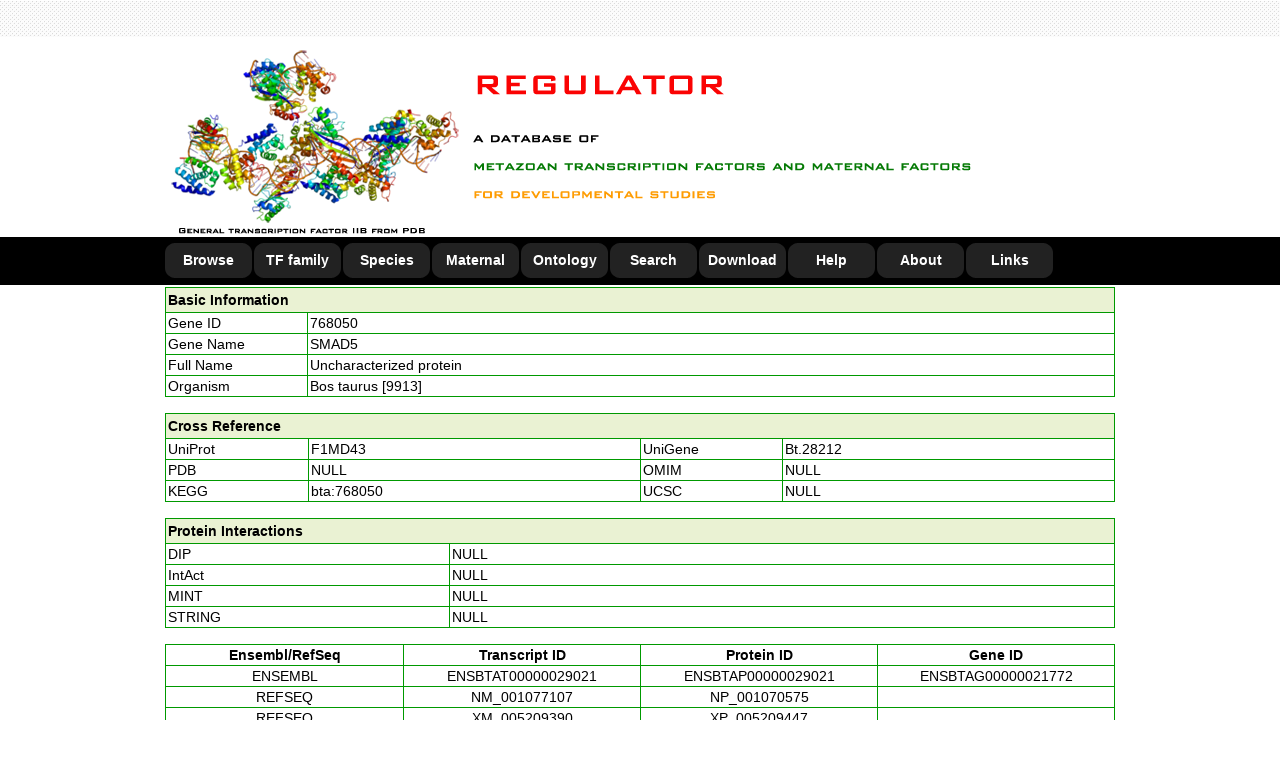

--- FILE ---
content_type: text/html
request_url: https://www.bioinformatics.org/regulator/page.php?act=detail&geneid=768050
body_size: 30021
content:
<!DOCTYPE html PUBLIC "-//W3C//DTD XHTML 1.0 Transitional//EN" "http://www.w3.org/TR/xhtml1/DTD/xhtml1-transitional.dtd">
<html xmlns="http://www.w3.org/1999/xhtml">
<html>
	<head>
		<title>REGULATOR: a database of metazoan transcription factors and maternal factors for developmental studies</title>
		<meta http-equiv="Content-Type" content="text/html; charset=gb2312" />
		<meta name="keywords" content="REGULATOR, metazoan, transcription, maternal, factor, development" />
		<meta name="keywords" content="REGULATOR, resource, database, motif, gene expression," />
		<link rel="Bookmark"  type="image/x-icon"  href="http://www.bioinformatics.org/regulator/favicon.ico">
		<link rel="shortcut icon" type="image/x-icon" href="http://www.bioinformatics.org/regulator/favicon.ico">
		<style type="text/css" media="all">
			@import url("script/global.css");
			@import url("script/layout.css");
			@import url("script/menu.css");
	</style>
<!-- 
	<script language="JavaScript">
		document.oncontextmenu=new Function("event.returnValue=false;");
	</script>
-->
  <script type="text/javascript" src="script/loadpage.js"></script>
	<meta http-equiv="Content-Type" content="text/html; charset=gb2312">
	</head>
	
	<body>
		<noscript><iframe src='*.htm'></iframe></noscript>
		<div id="header">
			<div class="h_top">
				<div class="h_restrict"></div>
		  </div>
			<div class="h_ims">
				<div class="h_restrict">
					<img src="images/site_header.png"></div>
		  </div>
			<div class="h_nav">
				<div class="h_restrict">
					<div class="menunav">
						<ul>
							<li><a href="page.php?act=browse">Browse</a></li>
							<li><a href="page.php?act=family">TF family</a></li>
							<li><a href="page.php?act=species">Species</a></li>
							<li><a href="page.php?act=maternal">Maternal</a></li>
							<li><a href="page.php?act=ontology">Ontology</a></li>
							<li><a href="page.php?act=search">Search</a></li>
							<li><a href="page.php?act=download">Download</a></li>
							<li><a href="page.php?act=help">Help</a></li>
							<li><a href="page.php?act=about">About</a></li>
							<li><a href="page.php?act=links">Links</a></li>
						</ul>
					</div>
				</div>
			</div>
		</div>
		
		<div style="width:100%;">
		  <div id="BOARDPAGE" style="width:950px; margin:2px auto 2px auto; border:0px; position:relative;">
		  	<style type="text/css">
<!--
.STYLE {
	color: #000000;
	font-weight: bold;
	margin: 2px auto 2px auto;
}
-->
</style>

<table width="100%"  border="1" align="center" cellpadding="2" cellspacing="0" bordercolor="#009900" style="border-collapse:collapse;">  <tr>    <td colspan="4" bgcolor="#EAF2D3"><div class="STYLE">Basic Information</div></td>  </tr>  <tr>    <td width="15%">Gene ID</td>    <td colspan="3"><a href="http://www.ncbi.nlm.nih.gov/sites/entrez?db=gene&term=768050" target="_blank">768050</a></td>  </tr>  <tr>    <td width="15%">Gene Name</td>    <td colspan="3">SMAD5</td>  </tr>  <tr>    <td width="15%">Full Name</td>    <td colspan="3">Uncharacterized protein</td>  </tr>  <tr>    <td width="15%">Organism</td>    <td colspan="3">Bos taurus [9913]</td>  </tr></table><br><table width="100%"  border="1" align="center" cellpadding="2" cellspacing="0" bordercolor="#009900" style="border-collapse:collapse;">  <tr>    <td colspan="4" bgcolor="#EAF2D3"><div class="STYLE" align="left">Cross Reference</div></td>  </tr>  <tr>    <td width="15%">UniProt</td>    <td width="35%"><a href="http://www.uniprot.org/uniprot/F1MD43" target="_blank">F1MD43</a></td>    <td width="15%">UniGene </td>    <td width="35%"><a href="http://www.ncbi.nlm.nih.gov/UniGene/clust.cgi?ORG=Bt&CID=28212" target="_blank">Bt.28212</a></td>  </tr>  <tr>    <td>PDB</td>    <td width="35%">NULL</td>    <td>OMIM</td>    <td width="35%">NULL</td>  </tr>  <tr>    <td>KEGG</td>    <td width="35%"><a href="http://www.genome.jp/dbget-bin/www_bget?bta:768050" target="_blank">bta:768050</a></td>    <td>UCSC</td>    <td width="35%">NULL</td>  </tr></table><br><table width="100%"  border="1" align="center" cellpadding="2" cellspacing="0" bordercolor="#009900" style="border-collapse:collapse;">  <tr>    <td colspan="2" bgcolor="#EAF2D3"><div class="STYLE">      <div align="left">Protein Interactions</div>    </div></td>  </tr>  <tr>    <td width="15%">DIP</td>    <td width="35%">NULL</td>  </tr>  <tr>    <td>IntAct</td>    <td width="35%">NULL</td>  </tr>  <tr>    <td>MINT</td>    <td width="35%">NULL</td>  </tr>  <tr>    <td>STRING</td>    <td width="35%">NULL</td>  </tr></table><br><table width="100%"  border="1" align="center" cellpadding="2" cellspacing="0" bordercolor="#009900" style="border-collapse:collapse;">  <tr>    <td width="25%"><div align="center"><strong>Ensembl/RefSeq</strong></div></td>    <td width="25%"><div align="center"><strong>Transcript ID</strong></div></td>    <td width="25%"><div align="center"><strong>Protein ID</strong></div></td>    <td width="25%"><div align="center"><strong>Gene ID</strong></div></td>  </tr>  <tr>    <td width="25%"><div align="center">ENSEMBL</div></td>    <td width="25%"><div align="center"><a href="http://www.ensembl.org/id/ENSBTAT00000029021" target="_blank">ENSBTAT00000029021</a></div></td>    <td width="25%"><div align="center"><a href="http://www.ensembl.org/id/ENSBTAP00000029021" target="_blank">ENSBTAP00000029021</a></div></td>    <td width="25%"><div align="center"><a href="http://www.ensembl.org/id/ENSBTAG00000021772" target="_blank">ENSBTAG00000021772</a></div></td>  </tr>  <tr>    <td width="25%"><div align="center">REFSEQ</div></td>    <td width="25%"><div align="center"><a href="http://www.ncbi.nlm.nih.gov/nuccore/NM_001077107" target="_blank">NM_001077107</a></div></td>    <td width="25%"><div align="center"><a href="http://www.ncbi.nlm.nih.gov/protein/NP_001070575" target="_blank">NP_001070575</a></div></td>    <td width="25%"></td>  </tr>  <tr>    <td width="25%"><div align="center">REFSEQ</div></td>    <td width="25%"><div align="center"><a href="http://www.ncbi.nlm.nih.gov/nuccore/XM_005209390" target="_blank">XM_005209390</a></div></td>    <td width="25%"><div align="center"><a href="http://www.ncbi.nlm.nih.gov/protein/XP_005209447" target="_blank">XP_005209447</a></div></td>    <td width="25%"></td>  </tr></table><br><table width="100%"  border="1" align="center" cellpadding="2" cellspacing="0" bordercolor="#009900" style="border-collapse:collapse;">  <tr>    <td colspan="8" bgcolor="#EAF2D3"><div class="STYLE">      <div align="left">InterPro Annotation</div>    </div></td>  </tr>  <tr>    <td width="15%"><strong>Protein</strong></td>    <td width="10%"><strong>Program</strong></td>    <td><strong>Term</strong></td>    <td><strong>IPRS</strong></td>    <td><strong>Start</strong></td>    <td><strong>End</strong></td>    <td><strong>Score</strong></td>    <td><strong>Description</strong></td>  </tr>  <tr>    <td>ENSBTAP00000029021</td>    <td>Gene3D</td>    <td>G3DSA:2.60.200.10</td>    <td><a href="http://www.ebi.ac.uk/interpro/entry/IPR017855" target="_blank">IPR017855</a></td>	  <td>263</td>	  <td>465</td>	  <td>6.50e-97</td>	  <td>SMAD domain-like</td>  </tr>  <tr>    <td>ENSBTAP00000029021</td>    <td>Gene3D</td>    <td>G3DSA:3.90.520.10</td>    <td><a href="http://www.ebi.ac.uk/interpro/entry/IPR013019" target="_blank">IPR013019</a></td>	  <td>5</td>	  <td>144</td>	  <td>8.60e-62</td>	  <td>MAD homology, MH1</td>  </tr>  <tr>    <td>ENSBTAP00000029021</td>    <td>PANTHER</td>    <td>PTHR13703</td>    <td><a href="http://www.ebi.ac.uk/interpro/entry/IPR013790" target="_blank">IPR013790</a></td>	  <td>1</td>	  <td>465</td>	  <td>0.00e-00</td>	  <td>Dwarfin</td>  </tr>  <tr>    <td>ENSBTAP00000029021</td>    <td>Pfam</td>    <td>PF03165</td>    <td><a href="http://www.ebi.ac.uk/interpro/entry/IPR003619" target="_blank">IPR003619</a></td>	  <td>32</td>	  <td>132</td>	  <td>4.80e-42</td>	  <td>MAD homology 1, Dwarfin-type</td>  </tr>  <tr>    <td>ENSBTAP00000029021</td>    <td>Pfam</td>    <td>PF03166</td>    <td><a href="http://www.ebi.ac.uk/interpro/entry/IPR001132" target="_blank">IPR001132</a></td>	  <td>266</td>	  <td>442</td>	  <td>7.40e-78</td>	  <td>SMAD domain, Dwarfin-type</td>  </tr>  <tr>    <td>ENSBTAP00000029021</td>    <td>ProSiteProfiles</td>    <td>PS51075</td>    <td><a href="http://www.ebi.ac.uk/interpro/entry/IPR013019" target="_blank">IPR013019</a></td>	  <td>13</td>	  <td>137</td>	  <td>0.00e-00</td>	  <td>MAD homology, MH1</td>  </tr>  <tr>    <td>ENSBTAP00000029021</td>    <td>ProSiteProfiles</td>    <td>PS51076</td>    <td><a href="http://www.ebi.ac.uk/interpro/entry/IPR001132" target="_blank">IPR001132</a></td>	  <td>271</td>	  <td>465</td>	  <td>0.00e-00</td>	  <td>SMAD domain, Dwarfin-type</td>  </tr>  <tr>    <td>ENSBTAP00000029021</td>    <td>SMART</td>    <td>SM00523</td>    <td><a href="http://www.ebi.ac.uk/interpro/entry/IPR003619" target="_blank">IPR003619</a></td>	  <td>26</td>	  <td>135</td>	  <td>4.80e-71</td>	  <td>MAD homology 1, Dwarfin-type</td>  </tr>  <tr>    <td>ENSBTAP00000029021</td>    <td>SMART</td>    <td>SM00524</td>    <td><a href="http://www.ebi.ac.uk/interpro/entry/IPR001132" target="_blank">IPR001132</a></td>	  <td>269</td>	  <td>441</td>	  <td>2.50e-108</td>	  <td>SMAD domain, Dwarfin-type</td>  </tr>  <tr>    <td>ENSBTAP00000029021</td>    <td>SUPERFAMILY</td>    <td>SSF49879</td>    <td><a href="http://www.ebi.ac.uk/interpro/entry/IPR008984" target="_blank">IPR008984</a></td>	  <td>235</td>	  <td>456</td>	  <td>0.00e-00</td>	  <td>SMAD/FHA domain</td>  </tr>  <tr>    <td>ENSBTAP00000029021</td>    <td>SUPERFAMILY</td>    <td>SSF56366</td>    <td><a href="http://www.ebi.ac.uk/interpro/entry/IPR013019" target="_blank">IPR013019</a></td>	  <td>14</td>	  <td>132</td>	  <td>0.00e-00</td>	  <td>MAD homology, MH1</td>  </tr></table><br><table width="100%"  border="1" align="center" cellpadding="2" cellspacing="0" bordercolor="#009900" style="border-collapse:collapse;">  <tr>    <td colspan="5" bgcolor="#EAF2D3"><div class="STYLE">      <div align="left">Pfam Annotation</div>    </div></td>  </tr>  <tr>    <td width="15%"><strong>Protein</strong></td>    <td width="10%"><strong>Pfam ID</strong></td>    <td><strong>E.value</strong></td>    <td><strong>Name</strong></td>    <td><strong>Description</strong></td>  </tr>  <tr>    <td>ENSBTAP00000029021</td>    <td><a href="http://pfam.xfam.org/family/PF03166" target="_blank">PF03166</a></td>	  <td>0</td>	  <td>MH2</td>	  <td>MH2 domain</td>  </tr>  <tr>    <td>ENSBTAP00000029021</td>    <td><a href="http://pfam.xfam.org/family/PF03165" target="_blank">PF03165</a></td>	  <td>2.29953e-42</td>	  <td>MH1</td>	  <td>MH1 domain</td>  </tr>  <tr>    <td>ENSBTAP00000029021</td>    <td><a href="http://pfam.xfam.org/family/PF10401" target="_blank">PF10401</a></td>	  <td>1.1e-06</td>	  <td>IRF-3</td>	  <td>Interferon-regulatory factor 3</td>  </tr></table><br><table width="100%"  border="1" align="center" cellpadding="2" cellspacing="0" bordercolor="#009900" style="border-collapse:collapse;">  <tr>    <td colspan="4" bgcolor="#EAF2D3"><div class="STYLE" align="left">Gene Ontology Annotation</div></td>  </tr>  <tr>    <td width="15%"><strong>Protein</strong></td>    <td width="10%"><strong>Entry</strong></td>    <td width="20%"><strong>Name Space</strong></td>    <td><strong>Description</strong></td>  </tr>  <tr>    <td>ENSBTAP00000029021</td>    <td><a href="http://www.ebi.ac.uk/QuickGO/GTerm?id=GO:0001657" target="_blank">GO:0001657</a></td>    <td>biological_process</td>	  <td>ureteric bud development</td>  </tr>  <tr>    <td>ENSBTAP00000029021</td>    <td><a href="http://www.ebi.ac.uk/QuickGO/GTerm?id=GO:0002051" target="_blank">GO:0002051</a></td>    <td>biological_process</td>	  <td>osteoblast fate commitment</td>  </tr>  <tr>    <td>ENSBTAP00000029021</td>    <td><a href="http://www.ebi.ac.uk/QuickGO/GTerm?id=GO:0006351" target="_blank">GO:0006351</a></td>    <td>biological_process</td>	  <td>transcription, DNA-templated</td>  </tr>  <tr>    <td>ENSBTAP00000029021</td>    <td><a href="http://www.ebi.ac.uk/QuickGO/GTerm?id=GO:0006468" target="_blank">GO:0006468</a></td>    <td>biological_process</td>	  <td>protein phosphorylation</td>  </tr>  <tr>    <td>ENSBTAP00000029021</td>    <td><a href="http://www.ebi.ac.uk/QuickGO/GTerm?id=GO:0007179" target="_blank">GO:0007179</a></td>    <td>biological_process</td>	  <td>transforming growth factor beta receptor signaling pathway</td>  </tr>  <tr>    <td>ENSBTAP00000029021</td>    <td><a href="http://www.ebi.ac.uk/QuickGO/GTerm?id=GO:0030509" target="_blank">GO:0030509</a></td>    <td>biological_process</td>	  <td>BMP signaling pathway</td>  </tr>  <tr>    <td>ENSBTAP00000029021</td>    <td><a href="http://www.ebi.ac.uk/QuickGO/GTerm?id=GO:0045669" target="_blank">GO:0045669</a></td>    <td>biological_process</td>	  <td>positive regulation of osteoblast differentiation</td>  </tr>  <tr>    <td>ENSBTAP00000029021</td>    <td><a href="http://www.ebi.ac.uk/QuickGO/GTerm?id=GO:0051216" target="_blank">GO:0051216</a></td>    <td>biological_process</td>	  <td>cartilage development</td>  </tr>  <tr>    <td>ENSBTAP00000029021</td>    <td><a href="http://www.ebi.ac.uk/QuickGO/GTerm?id=GO:0060348" target="_blank">GO:0060348</a></td>    <td>biological_process</td>	  <td>bone development</td>  </tr>  <tr>    <td>ENSBTAP00000029021</td>    <td><a href="http://www.ebi.ac.uk/QuickGO/GTerm?id=GO:0071773" target="_blank">GO:0071773</a></td>    <td>biological_process</td>	  <td>cellular response to BMP stimulus</td>  </tr>  <tr>    <td>ENSBTAP00000029021</td>    <td><a href="http://www.ebi.ac.uk/QuickGO/GTerm?id=GO:1901522" target="_blank">GO:1901522</a></td>    <td>biological_process</td>	  <td>positive regulation of transcription from RNA polymerase II promoter involved in cellular response to chemical stimulus</td>  </tr>  <tr>    <td>ENSBTAP00000029021</td>    <td><a href="http://www.ebi.ac.uk/QuickGO/GTerm?id=GO:0005634" target="_blank">GO:0005634</a></td>    <td>cellular_component</td>	  <td>nucleus</td>  </tr>  <tr>    <td>ENSBTAP00000029021</td>    <td><a href="http://www.ebi.ac.uk/QuickGO/GTerm?id=GO:0005667" target="_blank">GO:0005667</a></td>    <td>cellular_component</td>	  <td>transcription factor complex</td>  </tr>  <tr>    <td>ENSBTAP00000029021</td>    <td><a href="http://www.ebi.ac.uk/QuickGO/GTerm?id=GO:0005737" target="_blank">GO:0005737</a></td>    <td>cellular_component</td>	  <td>cytoplasm</td>  </tr>  <tr>    <td>ENSBTAP00000029021</td>    <td><a href="http://www.ebi.ac.uk/QuickGO/GTerm?id=GO:0000979" target="_blank">GO:0000979</a></td>    <td>molecular_function</td>	  <td>RNA polymerase II core promoter sequence-specific DNA binding</td>  </tr>  <tr>    <td>ENSBTAP00000029021</td>    <td><a href="http://www.ebi.ac.uk/QuickGO/GTerm?id=GO:0003700" target="_blank">GO:0003700</a></td>    <td>molecular_function</td>	  <td>sequence-specific DNA binding transcription factor activity</td>  </tr>  <tr>    <td>ENSBTAP00000029021</td>    <td><a href="http://www.ebi.ac.uk/QuickGO/GTerm?id=GO:0046872" target="_blank">GO:0046872</a></td>    <td>molecular_function</td>	  <td>metal ion binding</td>  </tr></table><br><table width="100%"  border="1" align="center" cellpadding="2" cellspacing="0" bordercolor="#009900" style="border-collapse:collapse;">  <tr>      <td colspan="6" bgcolor="#EAF2D3"><div class="STYLE" align="left">Orthologs</div></td>  </tr>  <tr>    <td width="10%"><strong>TAXID</strong></td>    <td width="20%"><strong>Organism</strong></td>    <td width="20%"><strong>Gene ID</strong></td>    <td width="10%"><strong>TAXID</strong></td>    <td width="20%"><strong>Organism</strong></td>    <td width="20%"><strong>Gene ID</strong></td>  </tr>  <tr>    <td width="10%">13616</td>    <td width="20%">Monodelphis domestica</td>    <td width="20%"><a href="page.php?act=detail&geneid=100011974" target="_blank">100011974</a></td>    <td width="10%">9258</td>    <td width="20%">Ornithorhynchus anatinus</td>    <td width="20%"><a href="page.php?act=detail&geneid=100089852" target="_blank">100089852</a></td>  </tr>  <tr>    <td width="10%">7425</td>    <td width="20%">Nasonia vitripennis</td>    <td width="20%"><a href="page.php?act=detail&geneid=100116381" target="_blank">100116381</a></td>    <td width="10%">7029</td>    <td width="20%">Acyrthosiphon pisum</td>    <td width="20%"><a href="page.php?act=detail&geneid=100167170" target="_blank">100167170</a></td>  </tr>  <tr>    <td width="10%">6087</td>    <td width="20%">Hydra magnipapillata</td>    <td width="20%"><a href="page.php?act=detail&geneid=100211577" target="_blank">100211577</a></td>    <td width="10%">10224</td>    <td width="20%">Saccoglossus kowalevskii</td>    <td width="20%"><a href="page.php?act=detail&geneid=100303484" target="_blank">100303484</a></td>  </tr>  <tr>    <td width="10%">9986</td>    <td width="20%">Oryctolagus cuniculus</td>    <td width="20%"><a href="page.php?act=detail&geneid=100342616" target="_blank">100342616</a></td>    <td width="10%">9646</td>    <td width="20%">Ailuropoda melanoleuca</td>    <td width="20%"><a href="page.php?act=detail&geneid=100467794" target="_blank">100467794</a></td>  </tr>  <tr>    <td width="10%">9103</td>    <td width="20%">Meleagris gallopavo</td>    <td width="20%"><a href="page.php?act=detail&geneid=100542490" target="_blank">100542490</a></td>    <td width="10%">28377</td>    <td width="20%">Anolis carolinensis</td>    <td width="20%"><a href="page.php?act=detail&geneid=100564659" target="_blank">100564659</a></td>  </tr>  <tr>    <td width="10%">61853</td>    <td width="20%">Nomascus leucogenys</td>    <td width="20%"><a href="page.php?act=detail&geneid=100580616" target="_blank">100580616</a></td>    <td width="10%">400682</td>    <td width="20%">Amphimedon queenslandica</td>    <td width="20%"><a href="page.php?act=detail&geneid=100639179" target="_blank">100639179</a></td>  </tr>  <tr>    <td width="10%">30195</td>    <td width="20%">Bombus terrestris</td>    <td width="20%"><a href="page.php?act=detail&geneid=100648431" target="_blank">100648431</a></td>    <td width="10%">9785</td>    <td width="20%">Loxodonta africana</td>    <td width="20%"><a href="page.php?act=detail&geneid=100676711" target="_blank">100676711</a></td>  </tr>  <tr>    <td width="10%">8128</td>    <td width="20%">Oreochromis niloticus</td>    <td width="20%"><a href="page.php?act=detail&geneid=100706145" target="_blank">100706145</a></td>    <td width="10%">10141</td>    <td width="20%">Cavia porcellus</td>    <td width="20%"><a href="page.php?act=detail&geneid=100717571" target="_blank">100717571</a></td>  </tr>  <tr>    <td width="10%">132113</td>    <td width="20%">Bombus impatiens</td>    <td width="20%"><a href="page.php?act=detail&geneid=100742193" target="_blank">100742193</a></td>    <td width="10%">10029</td>    <td width="20%">Cricetulus griseus</td>    <td width="20%"><a href="page.php?act=detail&geneid=100754116" target="_blank">100754116</a></td>  </tr>  <tr>    <td width="10%">7463</td>    <td width="20%">Apis florea</td>    <td width="20%"><a href="page.php?act=detail&geneid=100865795" target="_blank">100865795</a></td>    <td width="10%">143995</td>    <td width="20%">Megachile rotundata</td>    <td width="20%"><a href="page.php?act=detail&geneid=100875661" target="_blank">100875661</a></td>  </tr>  <tr>    <td width="10%">34638</td>    <td width="20%">Metaseiulus occidentalis</td>    <td width="20%"><a href="page.php?act=detail&geneid=100907251" target="_blank">100907251</a></td>    <td width="10%">9597</td>    <td width="20%">Pan paniscus</td>    <td width="20%"><a href="page.php?act=detail&geneid=100969842" target="_blank">100969842</a></td>  </tr>  <tr>    <td width="10%">9555</td>    <td width="20%">Papio anubis</td>    <td width="20%"><a href="page.php?act=detail&geneid=101017482" target="_blank">101017482</a></td>    <td width="10%">39432</td>    <td width="20%">Saimiri boliviensis</td>    <td width="20%"><a href="page.php?act=detail&geneid=101050360" target="_blank">101050360</a></td>  </tr>  <tr>    <td width="10%">31033</td>    <td width="20%">Takifugu rubripes</td>    <td width="20%"><a href="page.php?act=detail&geneid=101064562" target="_blank">101064562</a></td>    <td width="10%">9595</td>    <td width="20%">Gorilla gorilla</td>    <td width="20%"><a href="page.php?act=detail&geneid=101137217" target="_blank">101137217</a></td>  </tr>  <tr>    <td width="10%">9669</td>    <td width="20%">Mustela putorius furo</td>    <td width="20%"><a href="page.php?act=detail&geneid=101687381" target="_blank">101687381</a></td>    <td width="10%">43179</td>    <td width="20%">Ictidomys tridecemlineatus</td>    <td width="20%"><a href="page.php?act=detail&geneid=101974404" target="_blank">101974404</a></td>  </tr>  <tr>    <td width="10%">7897</td>    <td width="20%">Latimeria chalumnae</td>    <td width="20%"><a href="page.php?act=detail&geneid=102346718" target="_blank">102346718</a></td>    <td width="10%">10090</td>    <td width="20%">Mus musculus</td>    <td width="20%"><a href="page.php?act=detail&geneid=17129" target="_blank">17129</a></td>  </tr>  <tr>    <td width="10%">6239</td>    <td width="20%">Caenorhabditis elegans</td>    <td width="20%"><a href="page.php?act=detail&geneid=176229" target="_blank">176229</a></td>    <td width="10%">7227</td>    <td width="20%">Drosophila melanogaster</td>    <td width="20%"><a href="page.php?act=detail&geneid=33529" target="_blank">33529</a></td>  </tr>  <tr>    <td width="10%">7955</td>    <td width="20%">Danio rerio</td>    <td width="20%"><a href="page.php?act=detail&geneid=445564" target="_blank">445564</a></td>    <td width="10%">9598</td>    <td width="20%">Pan troglodytes</td>    <td width="20%"><a href="page.php?act=detail&geneid=450142" target="_blank">450142</a></td>  </tr>  <tr>    <td width="10%">7668</td>    <td width="20%">Strongylocentrotus purpuratus</td>    <td width="20%"><a href="page.php?act=detail&geneid=582943" target="_blank">582943</a></td>    <td width="10%">7070</td>    <td width="20%">Tribolium castaneum</td>    <td width="20%"><a href="page.php?act=detail&geneid=659927" target="_blank">659927</a></td>  </tr>  <tr>    <td width="10%">9544</td>    <td width="20%">Macaca mulatta</td>    <td width="20%"><a href="page.php?act=detail&geneid=712645" target="_blank">712645</a></td>    <td width="10%">9685</td>    <td width="20%">Felis catus</td>    <td width="20%"><a href="page.php?act=detail&geneid=101081602" target="_blank">101081602</a></td>  </tr>  <tr>    <td width="10%">9615</td>    <td width="20%">Canis familiaris</td>    <td width="20%"><a href="page.php?act=detail&geneid=475456" target="_blank">475456</a></td>    <td width="10%">9483</td>    <td width="20%">Callithrix jacchus</td>    <td width="20%"><a href="page.php?act=detail&geneid=ENSCJAG00000005968" target="_blank">ENSCJAG00000005968</a></td>  </tr>  <tr>    <td width="10%">9361</td>    <td width="20%">Dasypus novemcinctus</td>    <td width="20%"><a href="page.php?act=detail&geneid=ENSDNOG00000006004" target="_blank">ENSDNOG00000006004</a></td>    <td width="10%">132908</td>    <td width="20%">Pteropus vampyrus</td>    <td width="20%"><a href="page.php?act=detail&geneid=ENSPVAG00000016214" target="_blank">ENSPVAG00000016214</a></td>  </tr>  <tr>    <td width="10%">37347</td>    <td width="20%">Tupaia belangeri</td>    <td width="20%"><a href="page.php?act=detail&geneid=ENSTBEG00000011491" target="_blank">ENSTBEG00000011491</a></td>    <td width="10%">9358</td>    <td width="20%">Choloepus hoffmanni</td>    <td width="20%"><a href="page.php?act=detail&geneid=ENSCHOG00000009259" target="_blank">ENSCHOG00000009259</a></td>  </tr>  <tr>    <td width="10%">10020</td>    <td width="20%">Dipodomys ordii</td>    <td width="20%"><a href="page.php?act=detail&geneid=ENSDORG00000004533" target="_blank">ENSDORG00000004533</a></td>    <td width="10%">9796</td>    <td width="20%">Equus caballus</td>    <td width="20%"><a href="page.php?act=detail&geneid=ENSECAG00000022649" target="_blank">ENSECAG00000022649</a></td>  </tr>  <tr>    <td width="10%">9365</td>    <td width="20%">Erinaceus europaeus</td>    <td width="20%"><a href="page.php?act=detail&geneid=ENSEEUG00000001684" target="_blank">ENSEEUG00000001684</a></td>    <td width="10%">9371</td>    <td width="20%">Echinops telfairi</td>    <td width="20%"><a href="page.php?act=detail&geneid=ENSETEG00000019912" target="_blank">ENSETEG00000019912</a></td>  </tr>  <tr>    <td width="10%">9606</td>    <td width="20%">Homo sapiens</td>    <td width="20%"><a href="page.php?act=detail&geneid=ENSG00000113658" target="_blank">ENSG00000113658</a></td>    <td width="10%">69293</td>    <td width="20%">Gasterosteus aculeatus</td>    <td width="20%"><a href="page.php?act=detail&geneid=ENSGACG00000018718" target="_blank">ENSGACG00000018718</a></td>  </tr>  <tr>    <td width="10%">9031</td>    <td width="20%">Gallus gallus</td>    <td width="20%"><a href="page.php?act=detail&geneid=ENSGALG00000017050" target="_blank">ENSGALG00000017050</a></td>    <td width="10%">8049</td>    <td width="20%">Gadus morhua</td>    <td width="20%"><a href="page.php?act=detail&geneid=ENSGMOG00000005788" target="_blank">ENSGMOG00000005788</a></td>  </tr>  <tr>    <td width="10%">9315</td>    <td width="20%">Macropus eugenii</td>    <td width="20%"><a href="page.php?act=detail&geneid=ENSMEUG00000005813" target="_blank">ENSMEUG00000005813</a></td>    <td width="10%">30608</td>    <td width="20%">Microcebus murinus</td>    <td width="20%"><a href="page.php?act=detail&geneid=ENSMICG00000003343" target="_blank">ENSMICG00000003343</a></td>  </tr>  <tr>    <td width="10%">59463</td>    <td width="20%">Myotis lucifugus</td>    <td width="20%"><a href="page.php?act=detail&geneid=ENSMLUG00000002321" target="_blank">ENSMLUG00000002321</a></td>    <td width="10%">30611</td>    <td width="20%">Otolemur garnettii</td>    <td width="20%"><a href="page.php?act=detail&geneid=ENSOGAG00000002742" target="_blank">ENSOGAG00000002742</a></td>  </tr>  <tr>    <td width="10%">9978</td>    <td width="20%">Ochotona princeps</td>    <td width="20%"><a href="page.php?act=detail&geneid=ENSOPRG00000010102" target="_blank">ENSOPRG00000010102</a></td>    <td width="10%">8090</td>    <td width="20%">Oryzias latipes</td>    <td width="20%"><a href="page.php?act=detail&geneid=ENSORLG00000007377" target="_blank">ENSORLG00000007377</a></td>  </tr>  <tr>    <td width="10%">9813</td>    <td width="20%">Procavia capensis</td>    <td width="20%"><a href="page.php?act=detail&geneid=ENSPCAG00000006817" target="_blank">ENSPCAG00000006817</a></td>    <td width="10%">7757</td>    <td width="20%">Petromyzon marinus</td>    <td width="20%"><a href="page.php?act=detail&geneid=ENSPMAG00000009833" target="_blank">ENSPMAG00000009833</a></td>  </tr>  <tr>    <td width="10%">13735</td>    <td width="20%">Pelodiscus sinensis</td>    <td width="20%"><a href="page.php?act=detail&geneid=ENSPSIG00000003731" target="_blank">ENSPSIG00000003731</a></td>    <td width="10%">10116</td>    <td width="20%">Rattus norvegicus</td>    <td width="20%"><a href="page.php?act=detail&geneid=ENSRNOG00000018483" target="_blank">ENSRNOG00000018483</a></td>  </tr>  <tr>    <td width="10%">42254</td>    <td width="20%">Sorex araneus</td>    <td width="20%"><a href="page.php?act=detail&geneid=ENSSARG00000009234" target="_blank">ENSSARG00000009234</a></td>    <td width="10%">9305</td>    <td width="20%">Sarcophilus harrisii</td>    <td width="20%"><a href="page.php?act=detail&geneid=ENSSHAG00000006806" target="_blank">ENSSHAG00000006806</a></td>  </tr>  <tr>    <td width="10%">9823</td>    <td width="20%">Sus scrofa</td>    <td width="20%"><a href="page.php?act=detail&geneid=ENSSSCG00000025920" target="_blank">ENSSSCG00000025920</a></td>    <td width="10%">59729</td>    <td width="20%">Taeniopygia guttata</td>    <td width="20%"><a href="page.php?act=detail&geneid=ENSTGUG00000001214" target="_blank">ENSTGUG00000001214</a></td>  </tr>  <tr>    <td width="10%">99883</td>    <td width="20%">Tetraodon nigroviridis</td>    <td width="20%"><a href="page.php?act=detail&geneid=ENSTNIG00000003701" target="_blank">ENSTNIG00000003701</a></td>    <td width="10%">9478</td>    <td width="20%">Tarsius syrichta</td>    <td width="20%"><a href="page.php?act=detail&geneid=ENSTSYG00000005318" target="_blank">ENSTSYG00000005318</a></td>  </tr>  <tr>    <td width="10%">9739</td>    <td width="20%">Tursiops truncatus</td>    <td width="20%"><a href="page.php?act=detail&geneid=ENSTTRG00000016274" target="_blank">ENSTTRG00000016274</a></td>    <td width="10%">30538</td>    <td width="20%">Vicugna pacos</td>    <td width="20%"><a href="page.php?act=detail&geneid=ENSVPAG00000007328" target="_blank">ENSVPAG00000007328</a></td>  </tr>  <tr>    <td width="10%">8083</td>    <td width="20%">Xiphophorus maculatus</td>    <td width="20%"><a href="page.php?act=detail&geneid=ENSXMAG00000016280" target="_blank">ENSXMAG00000016280</a></td></table><br><table width="100%"  border="1" align="center" cellpadding="2" cellspacing="0" bordercolor="#009900" style="border-collapse:collapse;">  <tr>      <td colspan="4" bgcolor="#EAF2D3"><div class="STYLE" align="left">Paralogs</div></td>  </tr>  <tr>    <td width="25%"><a href="page.php?act=detail&geneid=540806" target="_blank">540806</a></td></table>
		  </div>
		</div>
		
		<div id="footer">
			<div class="f_restrict">
  		  <p align="center">Copyright &#169; 2017 REGULATOR: a database of metazoan transcription factors and maternal factors for developmental studies</p>
				<p align="center"> Laboratory of Developmental Biology, Graduate School of Science, Osaka University. All Rights Reserved</p>
				<p align="center">Comments and Suggestions to: charles.k.w@msn.com </p>
<p align="center">
	You are the <img src='images/3.gif' ><img src='images/3.gif' ><img src='images/2.gif' > visitor!</p>
	 	 </div>
		</div>
	</body>
</html>
